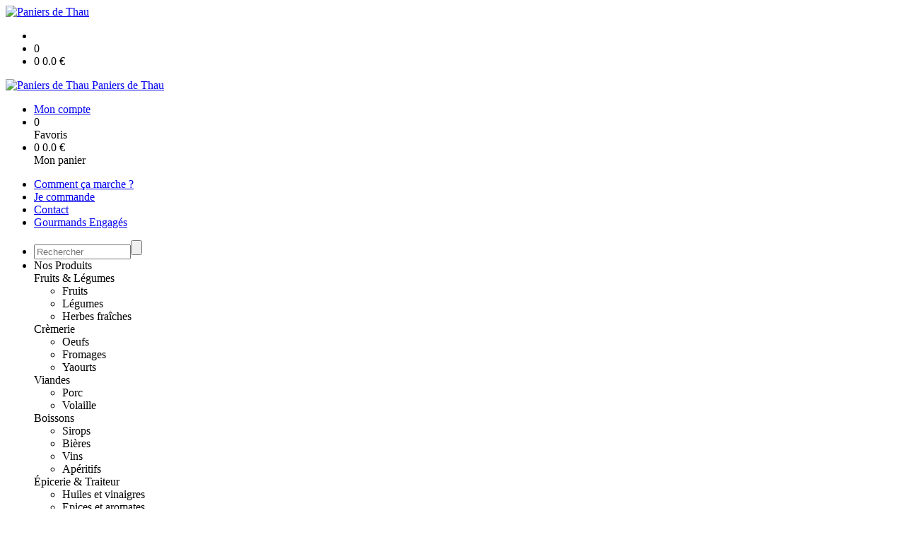

--- FILE ---
content_type: text/html;charset=utf-8
request_url: https://www.paniersdethau.fr/actualites/prochaines-animations--1469723388235.htm
body_size: 11141
content:
<!DOCTYPE html PUBLIC "-//W3C//DTD XHTML 1.0 Strict//EN" "http://www.w3.org/TR/xhtml1/DTD/xhtml1-strict.dtd">
<html xmlns="http://www.w3.org/1999/xhtml" xml:lang="fr">
<head>
<!-- annoncer charset avant title pour rapidité -->
<title>Paniers de Thau - Prochaines animations...</title>
<!--[if IE]>
<meta http-equiv="X-UA-Compatible" content="IE=Edge"/>
<![endif]-->
<meta name="viewport" content="width=device-width, initial-scale=1.0, minimum-scale=1.0, shrink-to-fit=no" />
<meta http-equiv="content-type" content="text/html; charset=utf-8" />
<meta http-equiv="imagetoolbar" content="no" />
<meta name="mssmarttagspreventparsing" content="true" />
<meta name="Date-Creation-yyyymmdd" content="20210928" />
<meta name="Date-Revision-yyyymmdd" content="20210928" />
<meta name="category" content="Internet" />
<!-- On indexe pas la page si c'est une page non pertinente -->
<meta name="robots" content="index, follow" />
<meta name="distribution" content="global" />
<meta name="copyright" content="Copyright (c) Socleo" />
<meta name="identifier-url" content="https://www.paniersdethau.fr" />
<meta name="resource-type" content="document" />
<meta name="Generator" content="Socleo" />
<meta name="Formatter" content="Socleo" />
<meta name="_csrf" content="WG-kzH2dAfes75aTyhbWd2HBX9I5cnv5sp-V5IvsHx41C0tZagqd_UWkYsaB2PDy_jviEgL4cuoPR0vUhanx0uqIJipXOnNv"/>
<meta name="_csrf_header" content="X-CSRF-TOKEN"/>
<link rel="canonical" href="https://www.paniersdethau.fr/actualites/prochaines-animations--1469723388235.htm" />
<meta name="description" content="Venez participer aux animations proposées au mois d&apos;octobre, l&apos;occasion de découvrir nos producteurs Paniers de Thau et plus !" />
<!-- Facebook : Open graph -->
<meta property="og:title" name="og:title" content="Prochaines animations..." />
<meta property="og:description" name="og:description" content="Venez participer aux animations proposées au mois d&apos;octobre, l&apos;occasion de découvrir nos producteurs Paniers de Thau et plus !" />
<meta property="og:url" name="og:url" content="https://www.paniersdethau.fr/actualites/prochaines-animations--1469723388235.htm" />
<meta property="og:type" name="og:type" content="article" />
<meta property="article:published_time" name="article:published_time" content="2021-09-28" />
<meta property="og:site_name" name="og:site_name" content="Paniers de Thau" />
<meta property="og:image" name="og:image" content="https://cdn.socleo.org/media/UXPZ2729/P/animoct21.jpg" />
<meta property="og:locale" name="og:locale" content="fr" />
<!-- Twitter --><meta name="twitter:title" content="Prochaines animations..." />
<meta name="twitter:description" content="Venez participer aux animations proposées au mois d&apos;octobre, l&apos;occasion de découvrir nos producteurs Paniers de Thau et plus !" />
<meta name="twitter:url" content="https://www.paniersdethau.fr/actualites/prochaines-animations--1469723388235.htm" />
<meta name="twitter:card" content="summary" />
<meta name="twitter:site" content="Paniers de Thau" />
<meta name="twitter:image" content="https://cdn.socleo.org/media/UXPZ2729/P/animoct21.jpg" />
<script type="application/ld+json">
{"@context":"http://schema.org","@type":"BreadcrumbList","itemListElement":[{"@type":"ListItem","position":1,"item":{"@id":"/","name":"Paniers de Thau"}},{"@type":"ListItem","position":2,"item":{"@id":"/actualites/","name":"Actualités"}},{"@type":"ListItem","position":3,"item":{"@id":"/actualites/prochaines-animations--1469723388235.htm","name":"Prochaines animations..."}}]}
</script>
<link rel="stylesheet" type="text/css" media="print" crossorigin="anonymous" referrerpolicy="no-referrer-when-downgrade" href="https://cdn.socleo.org/wro/print/ea485e6133e60bb6277866708c03f80c231ba2fd.css"/>
<link rel="stylesheet" type="text/css" media="screen" crossorigin="anonymous" referrerpolicy="no-referrer-when-downgrade" href="https://cdn.socleo.org/wro/screen/3b9cc1be432b4a7ea7759b6ca1aa502c318cda26.css"/>
<link rel="preload stylesheet" crossorigin="anonymous" referrerpolicy="no-referrer-when-downgrade" href="https://cdn.socleo.org/wro/screen-preload/412b867ed600cdb972f773c6e1377732bf7351d2.css" as="style" onload="this.onload=null;this.rel='stylesheet'"/><noscript><link rel="stylesheet" type="text/css" media="screen" crossorigin="anonymous" referrerpolicy="no-referrer-when-downgrade" href="https://cdn.socleo.org/wro/screen-preload/412b867ed600cdb972f773c6e1377732bf7351d2.css"/></noscript>
<link rel="preload stylesheet" crossorigin="anonymous" referrerpolicy="no-referrer-when-downgrade" href="https://cdn.socleo.org/wro/screen_cms/625f81c564229994d1efee31da2dd54f5076f9ac.css" as="style" onload="this.onload=null;this.rel='stylesheet'"/><noscript><link rel="stylesheet" type="text/css" media="screen" crossorigin="anonymous" referrerpolicy="no-referrer-when-downgrade" href="https://cdn.socleo.org/wro/screen_cms/625f81c564229994d1efee31da2dd54f5076f9ac.css"/></noscript>
<link rel="stylesheet" type="text/css" media="screen" crossorigin="anonymous" referrerpolicy="no-referrer-when-downgrade" href="https://cdn.socleo.org/wro/screen_bv/b7203bba8a213affb3e64cc4c257304c282961f1.css"/>
<link rel="stylesheet" type="text/css" media="screen" crossorigin="anonymous" referrerpolicy="no-referrer-when-downgrade" href="https://cdn.socleo.org/wro/screen_paniersdethau/4e81e8bf36ba32d7368c8de7586d6877598f5cf6.css"/>
<script type="text/javascript" src="https://cdn.socleo.org/wro/constants/6db2eef6c2e843ea556365284e27f7cfff7e65cd.js" referrerpolicy="no-referrer-when-downgrade"></script>
<link rel="preload stylesheet" crossorigin="anonymous" href="https://cdn.socleo.org/dist/vue-style.fc723a10fe050388d0b6.css" as="style" onload="this.onload=null;this.rel='stylesheet'"/><noscript><link rel="stylesheet" type="text/css" crossorigin="anonymous" href="https://cdn.socleo.org/dist/vue-style.fc723a10fe050388d0b6.css"/></noscript><script type="text/javascript" src="https://cdn.socleo.org/dist/frontLegacy.65ee8be034853c55b23f.js"></script><script type="text/javascript" src="https://cdn.socleo.org/dist/commonLegacy.1007b3c67465df0d36a1.js"></script><script type="text/javascript" src="https://cdn.socleo.org/dist/intltelinput.0a892ba9cbccddbacfed.js"></script><script type="text/javascript" src="https://cdn.socleo.org/wro/scripts/5f8d799fcbd6efcf640a39ba0f1d0e93d98223ef.js" referrerpolicy="no-referrer-when-downgrade"></script>
<!-- Pour le moment, contient uniquement jspanel, en attente de validation -->
<script type="text/javascript" src="https://cdn.socleo.org/wro/scripts-deferred/e40d4d85b67912e35e178249227d1ad90ed65b7f.js" referrerpolicy="no-referrer-when-downgrade" defer></script>
<script type="text/javascript" src="https://cdn.socleo.org/wro/cms/9c43dec69039ef7286339d23c96d2ac6427b0013.js" referrerpolicy="no-referrer-when-downgrade" defer async></script>
<script id="site-script" type="text/javascript">		var bs = document.getElementById('bandeau_secteur');
		if (bs){
				bs.classList.add('sticky');
		}

</script><script async type="text/javascript" src="https://app.mailjet.com/pas-nc-pop-in-v1.js"></script><script type="text/javascript">
</script>
<link rel="start" title="Accueil" href="https://www.paniersdethau.fr/" />

<link rel="icon" type="image/png" href="https://cdn.socleo.org/media/UXPZ2729/R/logo_paniersdethau_couleur_web_nobg.png"/>
<link rel="icon" type="image/png" href="https://cdn.socleo.org/media/UXPZ2729/R/logo_paniersdethau_couleur_web_nobg.png" sizes="32x32"/>
<link rel="icon" type="image/png" href="https://cdn.socleo.org/media/UXPZ2729/R/logo_paniersdethau_couleur_web_nobg.png" sizes="64x64"/>
<link rel="icon" type="image/png" href="https://cdn.socleo.org/media/UXPZ2729/R/logo_paniersdethau_couleur_web_nobg.png" sizes="96x96"/>
<link rel="icon" type="image/png" href="https://cdn.socleo.org/media/UXPZ2729/R/logo_paniersdethau_couleur_web_nobg.png" sizes="196x196"/>
<link rel="apple-touch-icon" href="https://cdn.socleo.org/media/UXPZ2729/R/logo_paniersdethau_couleur_web_nobg.png" sizes="152x152"/>
<link rel="apple-touch-icon" href="https://cdn.socleo.org/media/UXPZ2729/R/logo_paniersdethau_couleur_web_nobg.png" sizes="60x60"/>
<link rel="apple-touch-icon" href="https://cdn.socleo.org/media/UXPZ2729/R/logo_paniersdethau_couleur_web_nobg.png" sizes="76x76"/>
<link rel="apple-touch-icon" href="https://cdn.socleo.org/media/UXPZ2729/R/logo_paniersdethau_couleur_web_nobg.png" sizes="114x114"/>
<link rel="apple-touch-icon" href="https://cdn.socleo.org/media/UXPZ2729/R/logo_paniersdethau_couleur_web_nobg.png" sizes="120x120"/>
<link rel="apple-touch-icon" href="https://cdn.socleo.org/media/UXPZ2729/R/logo_paniersdethau_couleur_web_nobg.png" sizes="144x144"/><style type="text/css">.picto.ab {background-image:url("https://cdn.socleo.org/media/samples/ab.png");width:16px !important;height:20px !important;background-size: contain;}.picto.de {background-image:url("https://cdn.socleo.org/media/samples/de.png");width:42px !important;height:20px !important;background-size: contain;}.picto.eu {background-image:url("https://cdn.socleo.org/media/samples/eu.png");width:30px !important;height:20px !important;background-size: contain;}.picto.np {background-image:url("https://cdn.socleo.org/media/samples/np.png");width:16px !important;height:20px !important;background-size: contain;}.picto.co {background-image:url("https://cdn.socleo.org/media/UXPZ2729/P/logo-bio-coherence.jpg");width:16px !important;height:20px !important;background-size: contain;}.picto.consigne {background-image:url("https://cdn.socleo.org/media/samples/consigne.png");width:20px !important;height:20px !important;background-size: contain;}.picto.promo {background-image:url("https://cdn.socleo.org/media/samples/promo.png");width:20px !important;height:20px !important;background-size: contain;}.picto.veg {background-image:url("https://cdn.socleo.org/media/UXPZ2729/P/logovegan-4.jpg");width:16px !important;height:20px !important;background-size: contain;}.picto.noglu {background-image:url("https://cdn.socleo.org/media/UXPZ2729/P/sansgluten.jpg");width:16px !important;height:20px !important;background-size: contain;}.picto.nolact {background-image:url("https://cdn.socleo.org/media/UXPZ2729/P/sanslactose.jpg");width:16px !important;height:20px !important;background-size: contain;}</style></head>
<body class="article thematique-1 rub-AKGX9LS4 actualites visite interne site_local boutique_virtuelle ecran_affichage niv1 random-4">
<div id="page">
<header id="header">
		<div class="mobile-top-bar">
			<div class="mobile-icone-container" id="mobileButton">
				<i class="icon bars"></i>
			</div>
			<div class="mobile-logo-container">
				<a class="mobile-logo-lien" href="/">
						<img src="https://cdn.socleo.org/media/UXPZ2729/R/logo_paniersdethau_couleur_web_nobg.png" alt="Paniers de Thau" loading="lazy" />
					</a>
				</div>
			<div class="mobile-connexion-container">
				<ul id="connectMobile">
	<li id="link-connect"><a title="Connexion / Inscription" rel="nofollow" href="https://www.paniersdethau.fr/identification.stp?ACTION=CONNECTER"><span id="connexion"></span></a></li>
	<li title="Ma liste" id="bv_liste">
			<a onclick="gotoSelection();">
				<div id="nb_selection_panier" class="nb-selection-panier">0</div>
			</a>
		</li>
		<li title="Mon panier" id="bv_panier">
			<a onclick="gotoDetailPanier();">
				<div id="nb_article_panier">
					<span id="nb_article_panier_val" class="total-panier-bandeau-connexion">0</span>
					<span id="totalCaddieNav"><span id="totalcaddieValueNav">0.0</span> €</span>
				</div>					
			</a>
		</li>
	</ul></div>
		</div>
		<div class="container menu-container" id="menuContainer">
			<div id="banner" title="Accueil Paniers de Thau">
				<a class="header-logo-lien" href="/">
					<div id="site-title">
				 		<p>
							<img alt="Paniers de Thau" src="https://cdn.socleo.org/media/UXPZ2729/R/logo_paniersdethau_couleur_web_nobg.png" />
							<span class="h1-like">Paniers de Thau</span>
							 </p>
					</div>
				</a>
			</div>
			<div id="menu-haut">
				<div class="container">
					<ul id="connect">
	 <li id="link-connect"><a title="Connexion / Inscription" rel="nofollow" href="https://www.paniersdethau.fr/identification.stp?ACTION=CONNECTER&CODE_LOCAL=UXPZ2729"><span id="connexion"></span><span>Mon compte</span></a></li>
	 <li title="Mes favoris" id="bv_liste">
					<a onclick="gotoSelection();">
						<div id="nb_selection_panier" class="nb-selection-panier">0</div><span>Favoris</span>
					</a>
				</li>
			<li title="Mon panier" id="bv_panier">
				<a onclick="gotoDetailPanier();">
					<div id="nb_article_panier">
						<span id="nb_article_panier_val" class="total-panier-bandeau-connexion">0</span>
						<span id="totalCaddieNav"><span id="totalcaddieValueNav">0.0</span> €</span>
					</div>
					<span>Mon panier</span>
					
				</a>
			</li>
		</ul><ul id="nav_haut">
	   <li id="rub-2D6TN8E1"><a href="https://www.paniersdethau.fr/comment-ca-marche-/">Comment ça marche ?</a></li>
	 		<li id="rub-ABYSALI9"><a href="https://www.paniersdethau.fr/je-commande/">Je commande</a></li>
	 		<li id="rub-6LSW3U2Q"><a href="https://www.paniersdethau.fr/contact/">Contact</a></li>
	 		<li id="rub-7JTMHRNH"><a href="https://www.paniersdethau.fr/gourmands-engages/">Gourmands Engagés</a></li>
	 		</ul>
   </div>
			</div>
			<div id="menu-bv">
				<div class="container">
					<ul id="main_nav_bv" class="nav-bv"><li class="search"><form id="search-bv" name="RECHERCHE_PRODUIT" action="https://www.paniersdethau.fr/bv.stp?ACTION=RECHERCHE" method="post" onsubmit="return;"><div class="div-search-bv"><input name="QUERY" type="text" autocomplete="off" id="query" class="ChampSaisie input-search-bv" size="15" value="" placeholder="Rechercher"/><span class="submit-search-bv"><input type="button" class="bv_ok" onclick="gotoRecherche();"/></span></div></form></li><li id="rub-produits"><a onclick="gotoCatalogue('produits')">Nos Produits</a><div class="menu-catalogue"><div class="autogrid5"><div><span class="h3-like"><a onclick="gotoSecteur('FRLEG')">Fruits & Légumes</a></span><ul><li><a onclick="gotoFamille('FRLEG','Fruits')">Fruits</a></li><li><a onclick="gotoFamille('FRLEG','L\u00E9gumes')">Légumes</a></li><li><a onclick="gotoFamille('FRLEG','Herbes fra\u00EEches')">Herbes fraîches</a></li></ul><span class="h3-like"><a onclick="gotoSecteur('CREM')">Crèmerie</a></span><ul><li><a onclick="gotoFamille('CREM','Oeufs')">Oeufs</a></li><li><a onclick="gotoFamille('CREM','Fromages')">Fromages</a></li><li><a onclick="gotoFamille('CREM','Yaourts')">Yaourts</a></li></ul></div><div><span class="h3-like"><a onclick="gotoSecteur('VIANDES')">Viandes</a></span><ul><li><a onclick="gotoFamille('VIANDES','Porc')">Porc</a></li><li><a onclick="gotoFamille('VIANDES','Volaille')">Volaille</a></li></ul><span class="h3-like"><a onclick="gotoSecteur('BOISS')">Boissons</a></span><ul><li><a onclick="gotoFamille('BOISS','Sirops')">Sirops</a></li><li><a onclick="gotoFamille('BOISS','Bi\u00E8res')">Bières</a></li><li><a onclick="gotoFamille('BOISS','Vins')">Vins</a></li><li><a onclick="gotoFamille('BOISS','Ap\u00E9ritifs')">Apéritifs</a></li></ul></div><div><span class="h3-like"><a onclick="gotoSecteur('ESAL')">Épicerie & Traiteur</a></span><ul><li><a onclick="gotoFamille('ESAL','Huiles et vinaigres')">Huiles et vinaigres</a></li><li><a onclick="gotoFamille('ESAL','Epices et aromates')">Epices et aromates</a></li><li><a onclick="gotoFamille('ESAL','P\u00E2tes')">Pâtes</a></li><li><a onclick="gotoFamille('ESAL','A grignoter')">A grignoter</a></li><li><a onclick="gotoFamille('ESAL','\u00C9picerie sucr\u00E9e')">Épicerie sucrée</a></li><li><a onclick="gotoSecteur('ESAL')">Voir plus...</a></li></ul><span class="h3-like"><a onclick="gotoSecteur('BOUL')">Boulangerie</a></span><ul><li><a onclick="gotoFamille('BOUL','Pains')">Pains</a></li><li><a onclick="gotoFamille('BOUL','Brioches')">Brioches</a></li><li><a onclick="gotoFamille('BOUL','Farines')">Farines</a></li></ul></div><div><span class="h3-like"><a onclick="gotoSecteur('MJ')">Maison, Jardin & Bien-être</a></span><ul><li><a onclick="gotoFamille('MJ','Cosm\u00E9tiques')">Cosmétiques</a></li></ul><span class="h3-like"><a onclick="gotoSecteur('PAT')">Pâtisserie</a></span><ul><li><a onclick="gotoFamille('PAT','Cookies')">Cookies</a></li><li><a onclick="gotoFamille('PAT','G\u00E2teaux')">Gâteaux</a></li><li><a onclick="gotoFamille('PAT','Tartes')">Tartes</a></li><li><a onclick="gotoFamille('PAT','Flans')">Flans</a></li></ul></div></div></div></li></ul></div>
			</div>
			<div id="menu1">
			 	<ul id="main_nav" class="nav"><li id="rub-6SCI4PYG" class="has-submenu"><a href="https://www.paniersdethau.fr/qui-sommes-nous-/">Qui sommes-nous ?<span class="ascenseur"><i class="icon angle-down"></i></span></a><ul class="menu-p2"><li id="rub-WZ7BGIGV" ><a href="https://www.paniersdethau.fr/qui-sommes-nous-/histoire/">Histoire</a></li><li id="rub-MU4JRFJQ" ><a href="https://www.paniersdethau.fr/qui-sommes-nous-/les-paniers-de-thau/">Les Paniers de Thau</a></li><li id="rub-EYZ15S7M" ><a href="https://www.paniersdethau.fr/qui-sommes-nous-/les-benevoles/">Les bénévoles</a></li><li id="rub-Q2A57RTT" ><a href="https://www.paniersdethau.fr/qui-sommes-nous-/cpie-bassin-de-thau/">CPIE Bassin de Thau</a></li><li id="rub-US7L6GYJ" ><a href="https://www.paniersdethau.fr/qui-sommes-nous-/les-paniers-solidaires/">Les paniers solidaires</a></li></ul></li><li id="rub-BTH1B8DS" class="les-producteurs has-submenu"><a href="https://www.paniersdethau.fr/les-producteurs/">Les producteurs<span class="ascenseur"><i class="icon angle-down"></i></span></a><ul class="menu-p2"><li id="rub-ADCG7XNK" ><a href="https://www.paniersdethau.fr/les-producteurs/balaruc-le-vieux/">Balaruc-le-Vieux</a></li><li id="rub-4FNKKXZK" ><a href="https://www.paniersdethau.fr/les-producteurs/frontignan/">Frontignan</a></li><li id="rub-WP2SEAB8" ><a href="https://www.paniersdethau.fr/les-producteurs/montbazin/">Montbazin</a></li><li id="rub-Y3VHCFHC" ><a href="https://www.paniersdethau.fr/les-producteurs/poussan/">Poussan</a></li></ul></li><li id="rub-5V8P7LAK" class="has-submenu"><span>Les villages de livraison<span class="ascenseur"><i class="icon angle-down"></i></span></span><ul class="menu-p2"><li id="rub-B4VRCDT5" ><a href="https://www.paniersdethau.fr/les-villages-de-livraison/balaruc-le-vieux/">Balaruc-le-vieux</a></li><li id="rub-1HFKUFHJ" ><a href="https://www.paniersdethau.fr/les-villages-de-livraison/frontignan/">Frontignan</a></li><li id="rub-9G8H3TV3" ><a href="https://www.paniersdethau.fr/les-villages-de-livraison/montbazin/">Montbazin</a></li><li id="rub-5YJYFJLW" ><a href="https://www.paniersdethau.fr/les-villages-de-livraison/poussan/">Poussan</a></li></ul></li><li id="rub-AKGX9LS4" class="selected-menu selected-menu-1 actualites"><a href="https://www.paniersdethau.fr/actualites/">Actualités</a></li></ul></div>
	 	</div>
 	</header>
 	
 	<div id="columns" class="container ">
 		<div id="menu"></div>
 	
	 	<div class="container">
	    	<p id="breadcrumbs"><a href="https://www.paniersdethau.fr/actualites/">Actualités</a> &gt; <span>Prochaines animations...</span></p>
</div>
   
    	<div class="container">
    	<div id="contentContainer" class="flex-container w100">
    
    	<div id="left" class="">
			<div class="wrapLeft">
				<div class="menu_action"><ul class="direct"><li><span>Accès direct</span></li><li class=""><a href="https://www.paniersdethau.fr/bv.stp?ACTION=ACCUEIL" ><span class="libelle">Commander</span></a></li><li class=""><a href="https://www.paniersdethau.fr/identification.stp?ACTION=CONNECTER" ><span class="libelle">Mon compte</span></a></li><li class=""><a href="https://www.paniersdethau.fr/gestionCircuit.stp?ACTION=NOUS_CONTACTER" ><span class="libelle">Contact</span></a></li></ul></div></div>
		</div>
<div id="content" class="flex-item-fluid ">
	<div id="center" class="">
	   <div class="page_title">
			<h1>Prochaines animations...</h1>
		</div>
		<p id="actudate">
						Actualité - 28/09/2021</p>
			<div id="articlecorps">
					<div id="article_photo" style="max-width:250px;">
						<img style="max-width:250px;" src="https://cdn.socleo.org/media/UXPZ2729/P/animoct21.jpg" alt="Prochaines animations..." title="Prochaines animations..." />
					</div>
					<p id="articlechapeau">
						Venez participer aux animations proposées au mois d'octobre, l'occasion de découvrir nos producteurs Paniers de Thau et plus !</p>
					<ul>
	<li style="text-align: justify;"><span style="font-family: &quot;Trebuchet MS&quot;, Helvetica, sans-serif; font-size: 14px;">Le <strong>mercredi 6 octobre</strong> 15h : 6&euro; adultes et 3&euro; enfants -12 ans / Gratuit RSA et ch&ocirc;mage sur justificatif</span></li>
</ul>

<div style="text-align: justify;"><span style="font-size:14px;"><span style="font-family:Trebuchet MS,Helvetica,sans-serif;">Retrouvez R&eacute;mi Juli&eacute;, mara&icirc;cher, qui vous expliquera son activit&eacute; et observez les oiseaux et autres traces de biodiversit&eacute; autour des parcelles avec la LPO. </span></span><br />
<span style="font-size:14px;"><span style="font-family:Trebuchet MS,Helvetica,sans-serif;">Rendez-vous &agrave; 15h &agrave; la cave coop&eacute;rative de Villeveyrac (cave de l&rsquo;Ormarine), jusqu&rsquo;&agrave; 17h environ.&nbsp;</span></span><span style="font-family: &quot;Trebuchet MS&quot;, Helvetica, sans-serif; font-size: 14px;">S</span><span style="font-size:14px;"><span style="font-family:Trebuchet MS,Helvetica,sans-serif;"><span style="line-height:107%">ur inscription au</span></span><span style="line-height:107%"> </span></span><span style="font-size:10.0pt"><span style="font-family:&quot;Arial&quot;,sans-serif"><span style="color:#444444">06 10 51 90 95.</span></span></span></div>

<ul>
	<li style="text-align: justify;"><span style="font-size:14px;"><span style="font-family:Trebuchet MS,Helvetica,sans-serif;">Le <strong>mercredi 13 octobre</strong> 14h : 6&euro; adultes et 3&euro; enfants -12 ans / Gratuit RSA et ch&ocirc;mage sur justificatif</span></span></li>
</ul>

<div style="text-align: justify;"><span style="font-size:14px;"><span style="font-family:Trebuchet MS,Helvetica,sans-serif;">Visite de la cave et d&eacute;couverte du m&eacute;tier de viticultrice avec Marie-H&eacute;l&egrave;ne Chassagne au Mas des Auribelles, puis lecture de paysage avec la LPO et d&eacute;gustation des vins.</span></span><br />
<span style="font-size:14px;"><span style="font-family:Trebuchet MS,Helvetica,sans-serif;">Rendez-vous 14h au parking du Stade de P&eacute;zenas, retour pr&eacute;vu &agrave; 19h maximum.&nbsp;</span></span><span style="font-family: &quot;Trebuchet MS&quot;, Helvetica, sans-serif; font-size: 14px;">S</span><span style="font-size:14px;"><span style="font-family:Trebuchet MS,Helvetica,sans-serif;"><span style="line-height:107%">ur inscription au</span></span><span style="line-height:107%"> </span></span><span style="font-size:10.0pt"><span style="font-family:&quot;Arial&quot;,sans-serif"><span style="color:#444444">06 10 51 90 95.</span></span></span></div>

<ul>
	<li style="text-align: justify;"><span style="font-size:14px;"><span style="font-family:Trebuchet MS,Helvetica,sans-serif;">Le <strong>samedi 16 octobre</strong> 11h - 12h&nbsp;:&nbsp;</span></span></li>
</ul>

<div style="text-align: justify;"><span style="font-family: &quot;Trebuchet MS&quot;, Helvetica, sans-serif; font-size: 14px;">10&euro; adultes et 8.50&euro; enfants -12 ans / Gratuit RSA et ch&ocirc;mage sur justificatif</span></div>

<div style="text-align: justify;"><span style="font-family: &quot;Trebuchet MS&quot;, Helvetica, sans-serif; font-size: 14px;">Sortie bateau avec Claudia Aza&iuml;s : partez &agrave; la d&eacute;couverte de l'&eacute;tang de Thau en bateau, de l'embouchure du Canal du Midi aux parc &agrave; hu&icirc;tres.<br />
Rendez-vous au 1008 rue des Chantiers &agrave; Marseillan (parking &agrave; 200 m&egrave;tres du bateau). S</span><span style="font-size:14px;"><span style="font-family:Trebuchet MS,Helvetica,sans-serif;"><span style="line-height:107%">ur inscription au</span></span><span style="line-height:107%"> </span></span>06 03 23 73 65<span style="font-size:10.0pt"><span style="font-family:&quot;Arial&quot;,sans-serif"><span style="color:#444444">&nbsp;:&nbsp;</span></span></span><span style="font-family: &quot;Trebuchet MS&quot;, Helvetica, sans-serif; font-size: 14px;">20 personnes maximum.&nbsp;</span></div>

<ul>
	<li style="text-align: justify;"><span style="font-size:14px;"><span style="font-family:Trebuchet MS,Helvetica,sans-serif;"><span style="background:white">Le <strong>mercredi 3 novembre</strong> 14h : </span><span style="line-height:107%">Gratuit</span></span></span></li>
</ul>

<div style="text-align: justify;"><span style="font-size:14px;"><span style="font-family:Trebuchet MS,Helvetica,sans-serif;"><span style="line-height:107%">Le chantier pr&eacute;vu en septembre, est report&eacute; le 3 novembre ! Dans le cadre du programme Des Terres &amp; Des Ailes, la LPO Occitanie DT H&eacute;rault vous propose un chantier participatif de cr&eacute;ation de mare ! Au programme : cr&eacute;ation des paliers de profondeur (suite au pr&eacute;-trou effectu&eacute; au pr&eacute;alable), pose de b&acirc;ches pour l&rsquo;&eacute;tanch&eacute;it&eacute; et mise en eau. Rendez-vous chez Claude Housti, maraich&egrave;re bio des Paniers de Thau, Chemin de Valjoyeuse &agrave; Montagnac, de 14h &agrave; 18h. Venez pr&ecirc;ter main forte pour aider la biodiversit&eacute; &agrave; s'installer ! &ndash; prenez vos v&ecirc;tements et gants de travail, vos outils si vous en avez (pioches, pelles, b&ecirc;ches) &ndash; Sur inscription au </span></span></span><span style="font-size:10.0pt"><span style="font-family:&quot;Arial&quot;,sans-serif"><span style="color:#444444">06 10 51 90 95</span></span></span><span style="font-size:14px;"><span style="font-family:Trebuchet MS,Helvetica,sans-serif;"><span style="line-height:107%">.</span></span></span></div></div>
				<script type="text/javascript">
function initArticleProduit() {
	if (!!getGlobalData('PRODUCT_ID')) {
		// pas de WIP (execution en arrière plan)
		eshopProductService.getById(getGlobalData('PRODUCT_ID'))
			.then((res) => insererInfos(res.data))
			// les erreurs 404 sont ignorées
			.catch((err) => err.response.status != 404 && RestApi.defaultXhrErrorHandler(err))
			.finally(chargerRestriction);
	}
}
whenGlobalDataLoad()
	.then(initArticleProduit);
</script>

</div> <!-- fin id center -->
	</div> <!-- fin id content -->
	<div id="right" data-sticky-container>
			<div id="contenuEncadre" data-margin-top="10" data-sticky-for="768">
				<div class="encadre_blog"><span class="h3-like">Actualité</span><div class="liste_articles" data-taille-page="6" data-criteres="CODE_RUBRIQUE=AKGX9LS4_NOARBO#STYLE=lien#PAGE=6#THEMATIQUE=1#ARTICLES=!!1469723382371#RF=AKGX9LS4" id="liste_articles_1116"></div><noscript><ul><li><a href="https://www.paniersdethau.fr/actualites/mercredi-21-janvier-soiree-debat-foodcoop--1469723397242.htm">[Mercredi 21 janvier] Soirée-Débat FoodCoop </a><li><a href="https://www.paniersdethau.fr/actualites/livraison-speciale-c-est-bientot-noel--1469723397115.htm">[Livraison spéciale] C'est bientôt Noël !</a><li><a href="https://www.paniersdethau.fr/actualites/mercredi-24-septembre-apero-gourmand-a-balaruc-le-vieux--1469723396789.htm">[Mercredi 24 septembre] Apéro gourmand à Balaruc-le-Vieux !</a><li><a href="https://www.paniersdethau.fr/actualites/fin-de-saison-les-assiettes-gourmandes--1469723396667.htm">[FIN DE SAISON] Les Assiettes gourmandes !</a><li><a href="https://www.paniersdethau.fr/actualites/lancement-de-saison-des-assiettes-gourmandes--1469723396454.htm">Lancement de saison des Assiettes gourmandes !</a><li><a href="https://www.paniersdethau.fr/actualites/apero-gourmand-a-balaruc-le-vieux-mercredi-28-mai--1469723396443.htm">Apéro gourmand à Balaruc-le-Vieux mercredi 28 mai !</a><li><a href="https://www.paniersdethau.fr/actualites/nouveaux-producteurs-chez-fronticourt--1469723396404.htm">[NOUVEAUX PRODUCTEURS] Chez Fronticourt !</a><li><a href="https://www.paniersdethau.fr/actualites/fete-de-la-garrigue-a-montbazin-les-paniers-de-thau-vous-regalent--1469723396378.htm">Fête de la Garrigue à Montbazin : les Paniers de Thau vous régalent !</a><li><a href="https://www.paniersdethau.fr/actualites/nouvelle-productrice-chez-les-crique-croc-balaruc--1469723395996.htm">[NOUVELLE PRODUCTRICE] Chez les Crique-Croc Balaruc !</a><li><a href="https://www.paniersdethau.fr/actualites/oranges-riz-et-produits-d-occitanie-eol-lien-debarque-a-poussan--1469723396001.htm">Oranges, riz et produits d'Occitanie : Eol'lien débarque à Poussan !</a><li><a href="https://www.paniersdethau.fr/actualites/nouveau-producteur-des-ombles-et-des-truites-a-frontignan--1469723395866.htm">[Nouveau producteur] Des ombles et des truites à Frontignan !</a><li><a href="https://www.paniersdethau.fr/actualites/frontignan-nouvelle-annee-nouveau-lieu-de-livraison--1469723395914.htm">[Frontignan] Nouvelle année, nouveau lieu de livraison !</a><li><a href="https://www.paniersdethau.fr/actualites/retour-sur-les-livraisons-speciales-noel-2024-1469723396085.htm">Retour sur les livraisons spéciales Noël 2024</a><li><a href="https://www.paniersdethau.fr/actualites/livraison-speciale-noel-1469723395865.htm">Livraison spéciale noël</a><li><a href="https://www.paniersdethau.fr/actualites/s-impliquer-chez-les-pouss-en-faim--1469723395293.htm">[S’impliquer chez les Pouss'en Faim] </a><li><a href="https://www.paniersdethau.fr/actualites/s-impliquer-chez-les-monbazinovores--1469723395078.htm">[S’impliquer chez les Monbazinovores] </a><li><a href="https://www.paniersdethau.fr/actualites/assiettes-gourmandes-la-saison-des-assiettes-gourmandes-des-paniers-de-thau-ca-commence-des-demain--1469723395055.htm">[ASSIETTES GOURMANDES] La saison des Assiettes Gourmandes des Paniers de Thau ça commence dès demain ! 🤩</a><li><a href="https://www.paniersdethau.fr/actualites/retour-en-image-sur-la-soiree-cine-debat-au-cinema-cinemistral-frontignan-la-peyrade--1469723395023.htm">[RETOUR EN IMAGE SUR] La soirée ciné-débat au Cinéma Cinémistral Frontignan la Peyrade ! </a><li><a href="https://www.paniersdethau.fr/actualites/retour-en-image-sur-le-stand-des-agricultures-mediteranneennes--1469723394982.htm">[RETOUR EN IMAGE SUR] Le stand des Agricultures Méditérannéennes ! </a><li><a href="https://www.paniersdethau.fr/actualites/a-venir-lancement-de-la-saison-des-assiettes-gourmandes-2024--1469723394953.htm">[À VENIR] Lancement de la saison des Assiettes Gourmandes 2024 ! </a><li><a href="https://www.paniersdethau.fr/actualites/cinema-debat-projection-de-la-theorie-du-boxeur--1469723394913.htm">[CINÉMA-DÉBAT] Projection de "La Théorie du Boxeur" ! 🎬</a><li><a href="https://www.paniersdethau.fr/actualites/a-venir-la-fete-de-la-garrigue-avec-les-producteurs-de-paniers-de-thau--1469723394882.htm">[À VENIR] La Fête de la Garrigue avec les producteurs de Paniers de Thau ! </a><li><a href="https://www.paniersdethau.fr/actualites/a-venir-reservez-vos-places-pour-le-spectacle-et-si-je-n-avais-jamais-rencontre-jacques-higelin--1469723394633.htm">[À VENIR] Réservez vos places pour le spectacle "Et si je n'avais jamais rencontré Jacques Higelin" ! </a><li><a href="https://www.paniersdethau.fr/actualites/nouveau-producteur-chez-les-crique-croc-balaruc--1469723394618.htm">[NOUVEAU PRODUCTEUR] Chez les Crique-Croc Balaruc ! </a><li><a href="https://www.paniersdethau.fr/actualites/newsletter-alimentation-printemps-2024--1469723394606.htm">[NEWSLETTER Alimentation] Printemps 2024 ! </a><li><a href="https://www.paniersdethau.fr/actualites/consommateur-relais-du-nouveau-chez-les-crique-croc-balaruc--1469723394533.htm">[CONSOMMATEUR-RELAIS] Du nouveau chez les Crique-Croc Balaruc ! </a><li><a href="https://www.paniersdethau.fr/actualites/jeudi-21-mars-seance-de-cinema-a-frontignan--1469723394525.htm">[Jeudi 21 mars] Séance de cinéma à Frontignan ! </a><li><a href="https://www.paniersdethau.fr/actualites/livraisons-semaine-de-noel--1469723394169.htm">[LIVRAISONS SEMAINE DE NOËL]</a><li><a href="https://www.paniersdethau.fr/actualites/newsletter-alimentation-automne-2023--1469723394152.htm">[Newsletter Alimentation] Automne 2023 ! </a><li><a href="https://www.paniersdethau.fr/actualites/portrait-producteur-veronique-barraud--1469723394088.htm">[PORTRAIT PRODUCTEUR] Véronique Barraud </a><li><a href="https://www.paniersdethau.fr/actualites/reveillon-solidaire-2023--1469723394023.htm">Réveillon Solidaire 2023 ! </a><li><a href="https://www.paniersdethau.fr/actualites/retour-sur-la-soiree-pizza-gourmande--1469723393791.htm">[RETOUR SUR] La soirée Pizza Gourmande !</a><li><a href="https://www.paniersdethau.fr/actualites/le-26-09-soiree-pizzas-gourmandes-chez-les-poussen-faims--1469723393744.htm">Le 26/09 Soirée Pizzas gourmandes chez les Poussen'faims!</a><li><a href="https://www.paniersdethau.fr/actualites/ouverture-de-cap-sur-mon-panier-le-frere-de-paniers-de-thau--1469723392796.htm">Ouverture de Cap sur mon Panier, le frère de Paniers de Thau !</a><li><a href="https://www.paniersdethau.fr/actualites/theatre-moliere-decrochez-moi-ca-betes-de-foire-a-prix-reduit--1469723392792.htm">[Théâtre Molière] «  Décrochez-moi-ça, Bêtes de Foire» à prix réduit !</a><li><a href="https://www.paniersdethau.fr/actualites/newsletter-ete-2023--1469723393651.htm">[Newsletter] Ete 2023 ! </a><li><a href="https://www.paniersdethau.fr/actualites/le-cpie-du-bassin-de-thau-recrute--1469723393636.htm">Le CPIE du Bassin de Thau recrute ! </a><li><a href="https://www.paniersdethau.fr/actualites/assiettes-et-rendez-vous-gourmands-edition-ete-2023--1469723393280.htm">Assiettes et Rendez-vous Gourmands - édition été 2023 !</a><li><a href="https://www.paniersdethau.fr/actualites/newsletter-c-est-le-printemps--1469723393173.htm">[Newsletter] C'est le Printemps !</a><li><a href="https://www.paniersdethau.fr/actualites/les-gourmands-engages-printemps-2023--1469723393018.htm">[LES GOURMANDS ENGAGÉS] Printemps 2023 !</a><li><a href="https://www.paniersdethau.fr/actualites/theatre-moliere-le-pas-de-l-autre-a-prix-reduit--1469723392944.htm">[Théâtre Molière] « Le pas de l’autre » à prix réduit !</a><li><a href="https://www.paniersdethau.fr/actualites/evenement-participez-a-l-epopee-du-jus-de-raisin--1469723392829.htm">[ÉVÈNEMENT] Participez à l'Épopée du Jus de Raisin !</a><li><a href="https://www.paniersdethau.fr/actualites/nouvelle-date-1ere-edition-des-agriculturelles-du-bassin-de-thau-1469723392805.htm">[Nouvelle date] 1ère édition des Agriculturelles du Bassin de Thau</a><li><a href="https://www.paniersdethau.fr/actualites/theatre-moliere-transforme-a-prix-reduit--1469723392797.htm">[Théâtre Molière] « Transformé » à prix réduit !</a><li><a href="https://www.paniersdethau.fr/actualites/newsletter-c-est-l-hiver--1469723392443.htm">[Newsletter] C'est l'hiver !</a><li><a href="https://www.paniersdethau.fr/actualites/cap-sur-mon-panier-apero-gourmand--1469723392678.htm">[Cap sur mon Panier] Apéro Gourmand ! </a><li><a href="https://www.paniersdethau.fr/actualites/nouvelle-boulangere-chez-les-fronticourts-1469723392501.htm">Nouvelle boulangère chez les Fronticourts</a><li><a href="https://www.paniersdethau.fr/actualites/livraisons-speciales-noel--1469723392227.htm">Livraisons spéciales Noël !</a><li><a href="https://www.paniersdethau.fr/actualites/newsletter-c-est-l-automne--1469723392180.htm">[NEWSLETTER] C'est l'automne!</a><li><a href="https://www.paniersdethau.fr/actualites/reveillon-solidaire-2022--1469723392103.htm">Réveillon Solidaire 2022 !</a><li><a href="https://www.paniersdethau.fr/actualites/felicitations-aux-gagnants--1469723391949.htm">FELICITATIONS AUX GAGNANTS !</a><li><a href="https://www.paniersdethau.fr/actualites/jeu-concours-crique-croc-balaruc-1469723391684.htm">JEU CONCOURS CRIQUE CROC BALARUC</a><li><a href="https://www.paniersdethau.fr/actualites/annulee-1ere-edition-des-agriculturelles-du-bassin-de-thau--1469723391601.htm">[ANNULEE] 1ère édition des Agriculturelles du Bassin de Thau </a><li><a href="https://www.paniersdethau.fr/actualites/soutenez-les-paniers-solidaires--1469723391541.htm">Soutenez les paniers solidaires !</a><li><a href="https://www.paniersdethau.fr/actualites/retrouvez-les-benevoles-paniers-de-thau-au-forum-des-associations-1469723391511.htm">Retrouvez les bénévoles Paniers de Thau au forum des associations</a><li><a href="https://www.paniersdethau.fr/actualites/rejoignez-l-equipe-paniers-de-thau--1469723391271.htm">Rejoignez l'équipe Paniers de Thau !</a><li><a href="https://www.paniersdethau.fr/actualites/newsletter-c-est-l-ete--1469723391226.htm">[NEWSLETTER] C'est l'été ! </a><li><a href="https://www.paniersdethau.fr/actualites/assiettes-gourmandes-retour-en-video--1469723391195.htm">[ASSIETTES GOURMANDES] Retour en vidéo ! </a><li><a href="https://www.paniersdethau.fr/actualites/gourmands-engages-le-cpie-s-engage-pour-la-solidarite-alimentaire-1469723390885.htm">[GOURMANDS ENGAGES] Le CPIE s'engage pour la solidarité alimentaire</a><li><a href="https://www.paniersdethau.fr/actualites/newsletter-evenementiel-paniers-de-thau-2022-1469723390790.htm">[NEWSLETTER] Evènementiel Paniers de Thau 2022</a><li><a href="https://www.paniersdethau.fr/actualites/nouvelle-benevole-du-renfort-pour-les-pouss-8217-en-faim--1469723390648.htm">[NOUVELLE BENEVOLE] Du renfort pour les Pouss&#8217;en Faim !</a><li><a href="https://www.paniersdethau.fr/actualites/nouvelle-productrice-bienvenue-a-alison-lino-1469723390649.htm">[NOUVELLE PRODUCTRICE] Bienvenue à Alison Lino</a><li><a href="https://www.paniersdethau.fr/actualites/info-productrice-retour-de-claudia-azais-negri--1469723390625.htm">[INFO PRODUCTRICE] Retour de Claudia Azaïs Negri !</a><li><a href="https://www.paniersdethau.fr/actualites/prenez-l-air-animation-histoire-d-8217-huitres--1469723390622.htm">[PRENEZ L'AIR] Animation « Histoire d&#8217;huitres »</a><li><a href="https://www.paniersdethau.fr/actualites/prenez-l-air-animation-des-aromes-dans-tous-les-sens--1469723390530.htm">[PRENEZ L'AIR] Animation « Des arômes dans tous les sens »</a><li><a href="https://www.paniersdethau.fr/actualites/newsletter-paniers-de-thau-printemps-2022-1469723390471.htm">[NEWSLETTER] Paniers de Thau - Printemps 2022</a><li><a href="https://www.paniersdethau.fr/actualites/nouveau-producteur-bienvenue-a-lionel-bonnet--1469723390150.htm">[NOUVEAU PRODUCTEUR] Bienvenue à Lionel Bonnet! </a><li><a href="https://www.paniersdethau.fr/actualites/jeu-concours-un-panier-a-gagner-a-poussan-1469723390089.htm">[JEU CONCOURS] Un panier à gagner à Poussan</a><li><a href="https://www.paniersdethau.fr/actualites/evenement-atelier-cuisine-1469723389975.htm">[EVENEMENT] - Atelier Cuisine</a><li><a href="https://www.paniersdethau.fr/actualites/passage-d-une-consommatrice-relais-a-radio-one-1469723389968.htm">Passage d'une consommatrice-relais à Radio One</a><li><a href="https://www.paniersdethau.fr/actualites/evenement-annule-lecture-sonore-1469723389885.htm">[Evènement annulé] - Lecture Sonore</a><li><a href="https://www.paniersdethau.fr/actualites/meilleurs-voeux-pour-2022--1469723389451.htm">Meilleurs voeux pour 2022 </a><li><a href="https://www.paniersdethau.fr/actualites/croquis-des-paniers-de-thau-de-montbazin--1469723389427.htm">Croquis des Paniers de Thau de Montbazin !</a><li><a href="https://www.paniersdethau.fr/actualites/retrouvez-la-newsletter-de-l-hiver-paniers-de-thau--1469723389422.htm">Retrouvez la newsletter  de l'hiver Paniers de Thau </a><li><a href="https://www.paniersdethau.fr/actualites/wanted-benevoles-rejoignez-les-consos-relais-de-balaruc-le-vieux--1469723389426.htm">WANTED Bénévoles : rejoignez les consos-relais de Balaruc-le-Vieux  !</a><li><a href="https://www.paniersdethau.fr/actualites/livraisons-de-noel-marches-de-noel-1469723389238.htm">Livraisons de Noël & Marchés de Noël</a><li><a href="https://www.paniersdethau.fr/actualites/reveillon-solidaire-a-frontignan-1469723389145.htm">Réveillon Solidaire à Frontignan</a><li><a href="https://www.paniersdethau.fr/actualites/les-crique-croc-balaruc-fetent-leur-2-ans-127874--1469723388950.htm">Les Crique Croc Balaruc fêtent leur 2 ans &#127874;!</a><li><a href="https://www.paniersdethau.fr/actualites/les-paniers-de-thau-de-poussan-en-images--1469723388876.htm">Les Paniers de Thau de Poussan en images !</a><li><a href="https://www.paniersdethau.fr/actualites/les-circuits-courts-100-confiance-1469723388520.htm">Les circuits-courts 100% confiance</a><li><a href="https://www.paniersdethau.fr/actualites/deux-offres-de-services-civiques-sont-a-pourvoir--1469723388426.htm">Deux offres de services civiques sont à pourvoir !</a><li><a href="https://www.paniersdethau.fr/actualites/consultez-la-newsletter-paniers-de-thau--1469723388225.htm">Consultez la newsletter Paniers de Thau ! </a><li><a href="https://www.paniersdethau.fr/actualites/prochaines-animations--1469723388235.htm">Prochaines animations...</a><li><a href="https://www.paniersdethau.fr/actualites/rejoignez-l-equipe-paniers-de-thau--1469723387961.htm">Rejoignez l'équipe Paniers de Thau !</a><li><a href="https://www.paniersdethau.fr/actualites/animations-a-venir--1469723387839.htm">Animations à venir...</a><li><a href="https://www.paniersdethau.fr/actualites/forum-des-associations-1469723387819.htm">Forum des associations</a><li><a href="https://www.paniersdethau.fr/actualites/portrait-d-elise-grenon-productrice-a-paniers-de-thau-1469723387402.htm">Portrait d'Elise Grenon, productrice à Paniers de Thau</a><li><a href="https://www.paniersdethau.fr/actualites/reglementation-sur-le-port-du-masque-en-exterieur-dans-le-departement-de-l-herault-1469723387404.htm">Réglementation sur le port du masque en extérieur dans le département de l'Hérault</a><li><a href="https://www.paniersdethau.fr/actualites/les-assiettes-gourmandes-degustation-et-convivialite--1469723387223.htm">Les assiettes gourmandes, dégustation et convivialité ! </a><li><a href="https://www.paniersdethau.fr/actualites/retrouvez-la-newsletter-mai-juin-des-paniers-de-thau--1469723386855.htm">Retrouvez la newsletter mai/juin des Paniers de Thau !</a><li><a href="https://www.paniersdethau.fr/actualites/participez-a-la-fabrication-de-nichoirs-avec-la-lpo-herault--1469723386649.htm">Participez à la fabrication de nichoirs avec la LPO Hérault !</a><li><a href="https://www.paniersdethau.fr/actualites/des-huitres-hors-calibre-sur-les-paniers-de-thau-1469723386377.htm">Des huîtres hors calibre sur les Paniers de Thau</a><li><a href="https://www.paniersdethau.fr/actualites/retrouvez-la-newsletter-de-mars-2021-des-paniers-de-thau--1469723385431.htm">Retrouvez la newsletter de mars 2021 des Paniers de Thau !</a><li><a href="https://www.paniersdethau.fr/actualites/prix-terre-de-femmes-la-directrice-du-cpie-a-l-honneur-1469723385209.htm">Prix Terre de Femmes - la directrice du CPIE à l'honneur</a><li><a href="https://www.paniersdethau.fr/actualites/retrouvez-la-newsletter-speciale-budget-participatif-de-la-region-occitanie--1469723384678.htm">Retrouvez la Newsletter spéciale Budget Participatif de la Région Occitanie !</a><li><a href="https://www.paniersdethau.fr/actualites/appel-aux-votes-un-paysan-dans-l-epicerie--1469723384348.htm">Appel aux votes - "Un paysan dans l'épicerie !"</a><li><a href="https://www.paniersdethau.fr/actualites/couvre-feu-a-18h-nouveaux-horaires-pour-les-paniers-de-thau--1469723384195.htm">Couvre-feu à 18h: nouveaux horaires pour les Paniers de Thau !</a><li><a href="https://www.paniersdethau.fr/actualites/nouvelle-annee-nouveau-site-la-newsletter-speciale-est-disponible--1469723383900.htm">Nouvelle année, nouveau site ! La newsletter spéciale est disponible !</a><li><a href="https://www.paniersdethau.fr/actualites/retrouvez-la-newsletter-hiver-2020-des-paniers-de-thau--1469723383371.htm">Retrouvez la newsletter hiver 2020 des Paniers de Thau !</a><li><a href="https://www.paniersdethau.fr/actualites/la-newsletter-automne-2020-paniers-de-thau-est-disponible--1469723382390.htm">La Newsletter automne 2020 Paniers de Thau est disponible !</a><li><a href="https://www.paniersdethau.fr/actualites/portrait-d-olivier-moreau-viticulteur-a-cournonsec-1469723382391.htm">Portrait d'Olivier Moreau, viticulteur à Cournonsec</a><li><a href="https://www.paniersdethau.fr/actualites/soutenez-notre-projet-d-aide-alimentaire-a-partir-de-produits-locaux--1469723382389.htm">Soutenez notre projet d'aide alimentaire à partir de produits locaux !</a></ul></noscript></div><div class="encadre_blog"><span class="h3-like">Article</span><div class="liste_articles" data-taille-page="6" data-criteres="CODE_RUBRIQUE=AKGX9LS4_NOARBO#STYLE=lien#PAGE=6#THEMATIQUE=2#ARTICLES=#ARTICLES=!!1469723382371#RF=AKGX9LS4" id="liste_articles_2126"></div><noscript><ul><li><a href="https://www.paniersdethau.fr/actualites/nouvelles-consommatrices-relais--1469723390296.htm">Nouvelles consommatrices-relais !</a></ul></noscript></div></div>
		</div>
	</div> <!-- fin id contentContainer -->
  </div> <!-- fin container -->
  </div>
<!-- fin id columns -->

<footer id="footer" class="footer">
	<div class="container pam">
<div class="grid has-gutter w100">
<div>
<h3>Qui sommes-nous ?</h3>

<ul>
	<li><a href="https://paniersdethau.socleo.org/qui-sommes-nous-/histoire/">Historique</a></li>
	<li><a href="https://paniersdethau.socleo.org/qui-sommes-nous-/les-paniers-de-thau/">Les Paniers de Thau</a></li>
	<li><a href="https://paniersdethau.socleo.org/qui-sommes-nous-/les-benevoles/">Les b&eacute;n&eacute;voles</a></li>
	<li><a href="https://paniersdethau.socleo.org/qui-sommes-nous-/cpie-bassin-de-thau/">Le CPIE Bassin de Thau</a></li>
	<li><a href="https://paniersdethau.socleo.org/qui-sommes-nous-/les-paniers-solidaires/">Les paniers solidaires</a></li>
</ul>
</div>

<div>
<h3>Comment &ccedil;a marche ?</h3>

<ul>
	<li><a href="/comment-ca-marche-/">Fonctionnement</a></li>
	<li><a href="/les-villages-de-livraison/balaruc-le-vieux/">Les villages de livraison</a></li>
	<li><a href="/les-producteurs/">Les producteurs</a></li>
	<li><a href="/actualites/">Actualit&eacute;s</a></li>
</ul>
</div>

<div>
<h3>Nous contacter</h3>

<ul>
	<li><a href="/contact/">Nous &eacute;crire</a></li>
	<li><a href="https://paniersdethau.socleo.org/qui-sommes-nous-/les-benevoles/">Devenir consommateur-relais</a></li>
	<li><a href="https://www.facebook.com/paniersdethau" target="_blank"><img height="37" src="https://cdn.socleo.org/media/UXPZ2729/R/fb-01.png" width="37" /></a></li>
</ul>
</div>
</div>
</div>

<div style="text-align: center;"><!--
<iframe data-w-token="d19b1b7b75d3a006e38e" data-w-type="pop-in" frameborder="0" marginheight="0" marginwidth="0" scrolling="yes" src="https://5zjj.mj.am/wgt/5zjj/gil/form?c=fe11feba" style="height: 0;" width="100%"></iframe><iframe data-w-token="d19b1b7b75d3a006e38e" data-w-type="trigger" frameborder="0" marginheight="0" marginwidth="0" scrolling="no" src="https://5zjj.mj.am/wgt/5zjj/gil/trigger?c=b2b5c806" style="height: 0;" width="100%"></iframe>
--><iframe data-w-token="5b5d3bd995aa53858962" data-w-type="pop-in" frameborder="0" marginheight="0" marginwidth="0" scrolling="yes" src="https://5zjj.mj.am/wgt/5zjj/gil/form?c=fe11feba" style="height: 0;" width="100%"></iframe><iframe data-w-token="5b5d3bd995aa53858962" data-w-type="trigger" frameborder="0" marginheight="0" marginwidth="0" scrolling="no" src="https://5zjj.mj.am/wgt/5zjj/gil/trigger?c=b2b5c806" style="height: 0;" width="100%"></iframe>

<div class="container pam">
<div class="txtcenter footer-bottom w100">
<ul>
</ul>
</div>
</div>
</div>

<div class="container pam justify-content-center"><data class="mj-w-data" data-apikey="1pJx" data-base="https://app.mailjet.com" data-height="450.5" data-lang="fr_FR" data-statics="statics" data-token="d98513ffe4665237ff4b51dc1371b93b" data-w-id="KWm" data-width="640" id="mj-w-res-data"></data>

<div style="display: table-cell; vertical-align: middle;">&nbsp;</div>

<div class="container pam">
<div class="txtcenter footer-bottom w100">
<ul>
	<li><a href="https://paniersdethau.socleo.org/mentions-legales/">Mentions l&eacute;gales</a></li>
	<li><a href="/reglement-sur-la-vie-privee/">Vie priv&eacute;e</a></li>
</ul>
</div>
</div>
</div>
</footer>
  
</div> <!--  fin div page -->
<script type="application/json" id="global-data">
	{"SYNTHESE_PANIER":{"nbArticle":0,"nbSelection":0,"nbQuantite":0,"poids":0.0,"montant":0.0,"montantTVA":0.0,"listSyntheses":[{"nbArticle":0,"nbQuantite":0,"poids":0.0,"montant":0.0,"montantTVA":0.0,"dateLivraison":"","codeCollecte":"","lieuLivraison":"","creneauLivraison":"","dernierAccesBDD":0}],"dernierAccesBDD":0},"TYPE_MENU":0,"DEVISE_LOCAL":"€","LST_COMMANDE_PANIER":[],"CAN_ACCESS_BV_ACCUEIL":true,"LST_TVA_LOCAL":{"1":0.055,"2":0.2,"3":0.1,"4":0.021,"5":0.0},"DATE_LIVRAISON":"","CODE_LOCAL":"UXPZ2729","CODE_PAYS":"FR"}</script>
</body>
</html>
